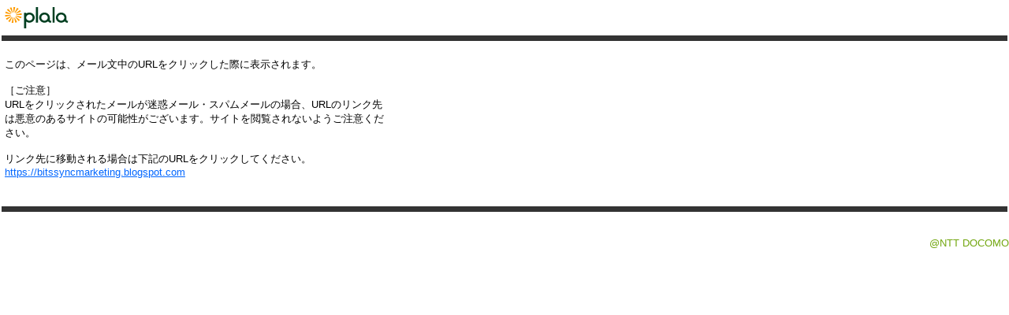

--- FILE ---
content_type: text/html; charset=Shift_JIS
request_url: https://mwebp12.plala.or.jp/p/do/redirect?url=https%3A%2F%2Fbitssyncmarketing.blogspot.com
body_size: 1072
content:
<!DOCTYPE HTML PUBLIC "-//W3C//DTD HTML 4.01 Transitional//EN">
<!--
Copyright (c) 2007 Openwave Systems Inc. All rights reserved.

The copyright to the computer software herein is the property of
Openwave Systems Inc. The software may be used and/or copied only
with the written permission of Openwave Systems Inc. or in accordance
with the terms and conditions stipulated in the agreement/contract
under which the software has been supplied.
-->















<html>
  <head>
    <title>ご注意</title>
  </head>
  <link rel="stylesheet"
        href="/p/includes/css.jsp?l=ja-JP&v=plala3"
        type="text/css">
  <body class="body">
  <table cellspacing="0" cellpadding="0" width="100%" border="0">
    <tr>
      <td><!-- ========= HEADER ========= -->
        <div>
          <table cellspacing="0" cellpadding="0" border="0" width="100%">
            <tr>
              <td width="100">
                <a href="http://www.plala.or.jp/index.html" target="_blank">
                  <img src="/p/images/hd_logo.gif?l=ja-JP&v=plala3" height="45" width="100" border="0" title="plala top" alt="plala top">
                </a>
              </td>
              <!-- ========= TEXT SIZE ========= -->
              <td width="100%"></td>
            </tr>
          </table>
        </div>
        <!-- ========= /TEXT SIZE ========= -->
        <div id="headerlinebk1"><img src="/p/images/spacer.gif?l=ja-JP&v=plala3" height="1"></div>
        <!-- ========= /HEADER ========= -->
        <br>
        <div style="CLEAR: both; display: none"><!-- IE workaround --></div>
        <table cellspacing="2" cellpadding="4" width="500" border="0">
          <tr>
            <!-- ========= CENTER========= -->
            <td class="body" valign="top">
              <!-- ========= MAIN========= -->
              このページは、メール文中のURLをクリックした際に表示されます。
              <br><br>
              ［ご注意］
              <br>
              URLをクリックされたメールが迷惑メール・スパムメールの場合、URLのリンク先は悪意のあるサイトの可能性がございます。サイトを閲覧されないようご注意ください。
              <br>
              <br>
              リンク先に移動される場合は下記のURLをクリックしてください。
              <!-- ========= /MAIN========= -->
              <br>
              <a href="https://bitssyncmarketing.blogspot.com" class="atten">https://bitssyncmarketing.blogspot.com</a>
            </td>
          </tr>
        </table>
      </td>
    </tr>
    <tr>
      <td class="body"><br>
        <br>
        <div id="headerlinebk1"><img src="/p/images/spacer.gif?l=ja-JP&v=plala3" height="1"></div>
        <div id="headerlinebk2"></div>
        <!-- ========= FOOTER ========= -->
        <div id="copy"><span class="Mfix">@NTT DOCOMO </span></div>
        <!-- ========= /FOOTER ========= -->
      </td>
    </tr>
  </table>
<script type="text/javascript" src="/_Incapsula_Resource?SWJIYLWA=719d34d31c8e3a6e6fffd425f7e032f3&ns=2&cb=996765524" async></script></body>
</html>
